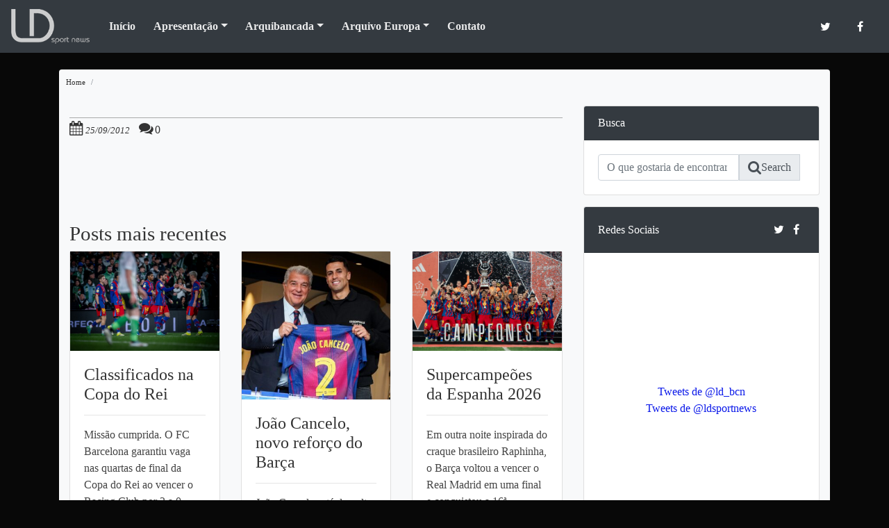

--- FILE ---
content_type: text/html; charset=UTF-8
request_url: https://ldsportnews.com/7357/
body_size: 12167
content:
	<!DOCTYPE html>
	<html class="no-js" lang="pt-BR">
		<head>
			<meta charset="utf-8"/>
			<!--[if IE]><meta http-equiv="X-UA-Compatible" content="IE=edge"/><![endif]-->
			<meta name="viewport" content="width=device-width, initial-scale=1, shrink-to-fit=no">
				<link rel="shortcut icon" href="https://ldsportnews.com/wp-content/themes/nldlive/assets/media/images/ico/favicon.ico" type="image/x-icon"/>
				<link rel="apple-touch-icon" href="https://ldsportnews.com/wp-content/themes/nldlive/assets/media/images/ico/favicon.png" type="image/png"/>
				<meta name="robots" content="index, follow, max-image-preview:large, max-snippet:-1, max-video-preview:-1" />
				<title>- LD SportNews</title>
				<meta property="og:locale" content="pt_BR" />
				<meta property="og:type" content="article" />
				<meta property="og:title" content="- LD SportNews" />
				<meta property="og:description" content="Lionel Messi deu uma bronca das boas no companheiro David Villa no último sábado, na vitória do Barça por 2 a 0 sobre o Granada, pela 5ª rodada da Liga Espanhola 2012/13. O que ninguém imaginava era que o fato ganharia proporções astronômicas. O próprio Messi deixou claro que não há nenhum problema entre ambos. &quot;Isso ocorre sempre nos treinos e ali não tem câmeras. Não há que buscar problemas onde não existe&quot;, declarou após o jogo. Veja imagens do incidente.Lionel Messi se enfadó con su compañero de equipo David Villa el pasado sábado, en la victoria del Barça (2-0) ante el Granada, en partido correspondiente a la 5ª jornada de la Liga Española 2012/13. Lo que nadie imaginaba era que la discusión ganaría proporciones astronómicas. El propio Messi trató de restar importancia al ocurrido. &quot;Son cosas que pasan con frecuencia en los entrenamientos. Sólo que allí no hay cámaras. No hay que buscar problemas donde no los hay&quot;, declaró tras el partido. Vea las imágenes de la discusión entre ambos cracks del Barça." />
				<meta property="og:url" content="http://ldsportnews.com/7357/" />
				<meta property="og:site_name" content="LD SportNews" />
				<meta property="article:publisher" content="https://www.facebook.com/Ldsportnews" />
				<meta property="article:published_time" content="2012-09-25T18:08:29+00:00" />
				<meta property="article:modified_time" content="2012-09-25T18:10:07+00:00" />
				<meta name="author" content="nova" />
				<meta name="twitter:card" content="summary_large_image" />
				<meta name="twitter:creator" content="@ldsportnews" />
				<meta name="twitter:site" content="@ldsportnews" />
				<meta name="twitter:label1" content="Escrito por" />
				<meta name="twitter:data1" content="nova" />
				<script type="application/ld+json" class="yoast-schema-graph">{"@context":"https://schema.org","@graph":[{"@type":"WebPage","@id":"http://ldsportnews.com/7357/","url":"http://ldsportnews.com/7357/","name":"- LD SportNews","isPartOf":{"@id":"http://ldsportnews.com/#website"},"datePublished":"2012-09-25T18:08:29+00:00","dateModified":"2012-09-25T18:10:07+00:00","author":{"@id":"http://ldsportnews.com/#/schema/person/f9c21564447b5ce0d95425db6368bd22"},"inLanguage":"pt-BR","potentialAction":[{"@type":"ReadAction","target":["http://ldsportnews.com/7357/"]}]},{"@type":"WebSite","@id":"http://ldsportnews.com/#website","url":"http://ldsportnews.com/","name":"LD SportNews","description":"","potentialAction":[{"@type":"SearchAction","target":{"@type":"EntryPoint","urlTemplate":"http://ldsportnews.com/?s={search_term_string}"},"query-input":"required name=search_term_string"}],"inLanguage":"pt-BR"},{"@type":"Person","@id":"http://ldsportnews.com/#/schema/person/f9c21564447b5ce0d95425db6368bd22","name":"nova","image":{"@type":"ImageObject","inLanguage":"pt-BR","@id":"http://ldsportnews.com/#/schema/person/image/","url":"https://secure.gravatar.com/avatar/9d14142b7117238d17114b24efeb554c?s=96&d=blank&r=g","contentUrl":"https://secure.gravatar.com/avatar/9d14142b7117238d17114b24efeb554c?s=96&d=blank&r=g","caption":"nova"},"url":"https://ldsportnews.com/author/nova/"}]}</script>
				<link rel="stylesheet" id="cssresponsive-css" href="https://ldsportnews.com/wp-content/themes/nldlive/assets/media/css/responsive.css?ver=1.1" type="text/css" media="all" />
				<link rel="stylesheet" id="wp-block-library-css" href="https://ldsportnews.com/wp-includes/css/dist/block-library/style.min.css?ver=6.4.7" type="text/css" media="all" />
				<style id="classic-theme-styles-inline-css" type="text/css">
					/*! This file is auto-generated */ .wp-block-button__link{color:#fff;background-color:#32373c;border-radius:9999px;box-shadow:none;text-decoration:none;padding:calc(.667em + 2px) calc(1.333em + 2px);font-size:1.125em}.wp-block-file__button{background:#32373c;color:#fff;text-decoration:none}
				</style>
				<style id="global-styles-inline-css" type="text/css">
					body{--wp--preset--color--black: #000000;--wp--preset--color--cyan-bluish-gray: #abb8c3;--wp--preset--color--white: #ffffff;--wp--preset--color--pale-pink: #f78da7;--wp--preset--color--vivid-red: #cf2e2e;--wp--preset--color--luminous-vivid-orange: #ff6900;--wp--preset--color--luminous-vivid-amber: #fcb900;--wp--preset--color--light-green-cyan: #7bdcb5;--wp--preset--color--vivid-green-cyan: #00d084;--wp--preset--color--pale-cyan-blue: #8ed1fc;--wp--preset--color--vivid-cyan-blue: #0693e3;--wp--preset--color--vivid-purple: #9b51e0;--wp--preset--gradient--vivid-cyan-blue-to-vivid-purple: linear-gradient(135deg,rgba(6,147,227,1) 0%,rgb(155,81,224) 100%);--wp--preset--gradient--light-green-cyan-to-vivid-green-cyan: linear-gradient(135deg,rgb(122,220,180) 0%,rgb(0,208,130) 100%);--wp--preset--gradient--luminous-vivid-amber-to-luminous-vivid-orange: linear-gradient(135deg,rgba(252,185,0,1) 0%,rgba(255,105,0,1) 100%);--wp--preset--gradient--luminous-vivid-orange-to-vivid-red: linear-gradient(135deg,rgba(255,105,0,1) 0%,rgb(207,46,46) 100%);--wp--preset--gradient--very-light-gray-to-cyan-bluish-gray: linear-gradient(135deg,rgb(238,238,238) 0%,rgb(169,184,195) 100%);--wp--preset--gradient--cool-to-warm-spectrum: linear-gradient(135deg,rgb(74,234,220) 0%,rgb(151,120,209) 20%,rgb(207,42,186) 40%,rgb(238,44,130) 60%,rgb(251,105,98) 80%,rgb(254,248,76) 100%);--wp--preset--gradient--blush-light-purple: linear-gradient(135deg,rgb(255,206,236) 0%,rgb(152,150,240) 100%);--wp--preset--gradient--blush-bordeaux: linear-gradient(135deg,rgb(254,205,165) 0%,rgb(254,45,45) 50%,rgb(107,0,62) 100%);--wp--preset--gradient--luminous-dusk: linear-gradient(135deg,rgb(255,203,112) 0%,rgb(199,81,192) 50%,rgb(65,88,208) 100%);--wp--preset--gradient--pale-ocean: linear-gradient(135deg,rgb(255,245,203) 0%,rgb(182,227,212) 50%,rgb(51,167,181) 100%);--wp--preset--gradient--electric-grass: linear-gradient(135deg,rgb(202,248,128) 0%,rgb(113,206,126) 100%);--wp--preset--gradient--midnight: linear-gradient(135deg,rgb(2,3,129) 0%,rgb(40,116,252) 100%);--wp--preset--font-size--small: 13px;--wp--preset--font-size--medium: 20px;--wp--preset--font-size--large: 36px;--wp--preset--font-size--x-large: 42px;--wp--preset--spacing--20: 0.44rem;--wp--preset--spacing--30: 0.67rem;--wp--preset--spacing--40: 1rem;--wp--preset--spacing--50: 1.5rem;--wp--preset--spacing--60: 2.25rem;--wp--preset--spacing--70: 3.38rem;--wp--preset--spacing--80: 5.06rem;--wp--preset--shadow--natural: 6px 6px 9px rgba(0, 0, 0, 0.2);--wp--preset--shadow--deep: 12px 12px 50px rgba(0, 0, 0, 0.4);--wp--preset--shadow--sharp: 6px 6px 0px rgba(0, 0, 0, 0.2);--wp--preset--shadow--outlined: 6px 6px 0px -3px rgba(255, 255, 255, 1), 6px 6px rgba(0, 0, 0, 1);--wp--preset--shadow--crisp: 6px 6px 0px rgba(0, 0, 0, 1);}:where(.is-layout-flex){gap: 0.5em;}:where(.is-layout-grid){gap: 0.5em;}body .is-layout-flow > .alignleft{float: left;margin-inline-start: 0;margin-inline-end: 2em;}body .is-layout-flow > .alignright{float: right;margin-inline-start: 2em;margin-inline-end: 0;}body .is-layout-flow > .aligncenter{margin-left: auto !important;margin-right: auto !important;}body .is-layout-constrained > .alignleft{float: left;margin-inline-start: 0;margin-inline-end: 2em;}body .is-layout-constrained > .alignright{float: right;margin-inline-start: 2em;margin-inline-end: 0;}body .is-layout-constrained > .aligncenter{margin-left: auto !important;margin-right: auto !important;}body .is-layout-constrained > :where(:not(.alignleft):not(.alignright):not(.alignfull)){max-width: var(--wp--style--global--content-size);margin-left: auto !important;margin-right: auto !important;}body .is-layout-constrained > .alignwide{max-width: var(--wp--style--global--wide-size);}body .is-layout-flex{display: flex;}body .is-layout-flex{flex-wrap: wrap;align-items: center;}body .is-layout-flex > *{margin: 0;}body .is-layout-grid{display: grid;}body .is-layout-grid > *{margin: 0;}:where(.wp-block-columns.is-layout-flex){gap: 2em;}:where(.wp-block-columns.is-layout-grid){gap: 2em;}:where(.wp-block-post-template.is-layout-flex){gap: 1.25em;}:where(.wp-block-post-template.is-layout-grid){gap: 1.25em;}.has-black-color{color: var(--wp--preset--color--black) !important;}.has-cyan-bluish-gray-color{color: var(--wp--preset--color--cyan-bluish-gray) !important;}.has-white-color{color: var(--wp--preset--color--white) !important;}.has-pale-pink-color{color: var(--wp--preset--color--pale-pink) !important;}.has-vivid-red-color{color: var(--wp--preset--color--vivid-red) !important;}.has-luminous-vivid-orange-color{color: var(--wp--preset--color--luminous-vivid-orange) !important;}.has-luminous-vivid-amber-color{color: var(--wp--preset--color--luminous-vivid-amber) !important;}.has-light-green-cyan-color{color: var(--wp--preset--color--light-green-cyan) !important;}.has-vivid-green-cyan-color{color: var(--wp--preset--color--vivid-green-cyan) !important;}.has-pale-cyan-blue-color{color: var(--wp--preset--color--pale-cyan-blue) !important;}.has-vivid-cyan-blue-color{color: var(--wp--preset--color--vivid-cyan-blue) !important;}.has-vivid-purple-color{color: var(--wp--preset--color--vivid-purple) !important;}.has-black-background-color{background-color: var(--wp--preset--color--black) !important;}.has-cyan-bluish-gray-background-color{background-color: var(--wp--preset--color--cyan-bluish-gray) !important;}.has-white-background-color{background-color: var(--wp--preset--color--white) !important;}.has-pale-pink-background-color{background-color: var(--wp--preset--color--pale-pink) !important;}.has-vivid-red-background-color{background-color: var(--wp--preset--color--vivid-red) !important;}.has-luminous-vivid-orange-background-color{background-color: var(--wp--preset--color--luminous-vivid-orange) !important;}.has-luminous-vivid-amber-background-color{background-color: var(--wp--preset--color--luminous-vivid-amber) !important;}.has-light-green-cyan-background-color{background-color: var(--wp--preset--color--light-green-cyan) !important;}.has-vivid-green-cyan-background-color{background-color: var(--wp--preset--color--vivid-green-cyan) !important;}.has-pale-cyan-blue-background-color{background-color: var(--wp--preset--color--pale-cyan-blue) !important;}.has-vivid-cyan-blue-background-color{background-color: var(--wp--preset--color--vivid-cyan-blue) !important;}.has-vivid-purple-background-color{background-color: var(--wp--preset--color--vivid-purple) !important;}.has-black-border-color{border-color: var(--wp--preset--color--black) !important;}.has-cyan-bluish-gray-border-color{border-color: var(--wp--preset--color--cyan-bluish-gray) !important;}.has-white-border-color{border-color: var(--wp--preset--color--white) !important;}.has-pale-pink-border-color{border-color: var(--wp--preset--color--pale-pink) !important;}.has-vivid-red-border-color{border-color: var(--wp--preset--color--vivid-red) !important;}.has-luminous-vivid-orange-border-color{border-color: var(--wp--preset--color--luminous-vivid-orange) !important;}.has-luminous-vivid-amber-border-color{border-color: var(--wp--preset--color--luminous-vivid-amber) !important;}.has-light-green-cyan-border-color{border-color: var(--wp--preset--color--light-green-cyan) !important;}.has-vivid-green-cyan-border-color{border-color: var(--wp--preset--color--vivid-green-cyan) !important;}.has-pale-cyan-blue-border-color{border-color: var(--wp--preset--color--pale-cyan-blue) !important;}.has-vivid-cyan-blue-border-color{border-color: var(--wp--preset--color--vivid-cyan-blue) !important;}.has-vivid-purple-border-color{border-color: var(--wp--preset--color--vivid-purple) !important;}.has-vivid-cyan-blue-to-vivid-purple-gradient-background{background: var(--wp--preset--gradient--vivid-cyan-blue-to-vivid-purple) !important;}.has-light-green-cyan-to-vivid-green-cyan-gradient-background{background: var(--wp--preset--gradient--light-green-cyan-to-vivid-green-cyan) !important;}.has-luminous-vivid-amber-to-luminous-vivid-orange-gradient-background{background: var(--wp--preset--gradient--luminous-vivid-amber-to-luminous-vivid-orange) !important;}.has-luminous-vivid-orange-to-vivid-red-gradient-background{background: var(--wp--preset--gradient--luminous-vivid-orange-to-vivid-red) !important;}.has-very-light-gray-to-cyan-bluish-gray-gradient-background{background: var(--wp--preset--gradient--very-light-gray-to-cyan-bluish-gray) !important;}.has-cool-to-warm-spectrum-gradient-background{background: var(--wp--preset--gradient--cool-to-warm-spectrum) !important;}.has-blush-light-purple-gradient-background{background: var(--wp--preset--gradient--blush-light-purple) !important;}.has-blush-bordeaux-gradient-background{background: var(--wp--preset--gradient--blush-bordeaux) !important;}.has-luminous-dusk-gradient-background{background: var(--wp--preset--gradient--luminous-dusk) !important;}.has-pale-ocean-gradient-background{background: var(--wp--preset--gradient--pale-ocean) !important;}.has-electric-grass-gradient-background{background: var(--wp--preset--gradient--electric-grass) !important;}.has-midnight-gradient-background{background: var(--wp--preset--gradient--midnight) !important;}.has-small-font-size{font-size: var(--wp--preset--font-size--small) !important;}.has-medium-font-size{font-size: var(--wp--preset--font-size--medium) !important;}.has-large-font-size{font-size: var(--wp--preset--font-size--large) !important;}.has-x-large-font-size{font-size: var(--wp--preset--font-size--x-large) !important;} .wp-block-navigation a:where(:not(.wp-element-button)){color: inherit;} :where(.wp-block-post-template.is-layout-flex){gap: 1.25em;}:where(.wp-block-post-template.is-layout-grid){gap: 1.25em;} :where(.wp-block-columns.is-layout-flex){gap: 2em;}:where(.wp-block-columns.is-layout-grid){gap: 2em;} .wp-block-pullquote{font-size: 1.5em;line-height: 1.6;}
				</style>
				<link rel="stylesheet" id="contact-form-7-css" href="https://ldsportnews.com/wp-content/plugins/contact-form-7/includes/css/styles.css?ver=5.9" type="text/css" media="all" />
				<link rel="stylesheet" id="cmplz-general-css" href="https://ldsportnews.com/wp-content/plugins/complianz-gdpr/assets/css/cookieblocker.min.css?ver=1763986526" type="text/css" media="all" />
				<link rel="stylesheet" id="bootstrap-css" href="https://ldsportnews.com/wp-content/themes/nldlive/assets/media/css/bootstrap.min.css?ver=6.4.7" type="text/css" media="all" />
				<link rel="stylesheet" id="wp-pagenavi-css" href="https://ldsportnews.com/wp-content/plugins/wp-pagenavi/pagenavi-css.css?ver=2.70" type="text/css" media="all" />
				<link rel="https://api.w.org/" href="https://ldsportnews.com/wp-json/" /><link rel="alternate" type="application/json" href="https://ldsportnews.com/wp-json/wp/v2/posts/7357" /><link rel="shortlink" href="https://ldsportnews.com/?p=7357" />
				<link rel="alternate" type="application/json+oembed" href="https://ldsportnews.com/wp-json/oembed/1.0/embed?url=https%3A%2F%2Fldsportnews.com%2F7357%2F" />
				<link rel="alternate" type="text/xml+oembed" href="https://ldsportnews.com/wp-json/oembed/1.0/embed?url=https%3A%2F%2Fldsportnews.com%2F7357%2F&#038;format=xml" />
				<style type="text/css">
					.qtranxs_flag_pt {background-image: url(https://ldsportnews.com/wp-content/plugins/qtranslate-x/flags/br.png); background-repeat: no-repeat;}
				</style>
				<link hreflang="pt" href="https://ldsportnews.com/pt/7357/" rel="alternate" />
				<link hreflang="x-default" href="https://ldsportnews.com/7357/" rel="alternate" />
				<style>.cmplz-hidden {
					display: none !important; }</style>
				<script async src="https://pagead2.googlesyndication.com/pagead/js/adsbygoogle.js?client=ca-pub-8538183795122193"
     crossorigin="anonymous"></script>
			</head>
			<body data-cmplz=1 id="nova-body" class="post-template-default single single-post postid-7357 single-format-standard">
				<header id="nova-menu" class="clearfix">
					<nav class="navbar navbar-dark fixed-top bg-dark navbar-expand-lg navbar-light bg-light ">
						<a class="navbar-brand" tabindex="2" accesskey="1" href="https://ldsportnews.com/" title="LD SportNews - "><img height="50" src="https://ldsportnews.com/wp-content/themes/nldlive/assets/media/images/theme/brand.png" alt="LD SportNews - " class="d-inline-block align-top" /></a>
						<button class="navbar-toggler" type="button" data-toggle="collapse" data-target="#navbarNavDropdown" aria-controls="navbarNavDropdown" aria-expanded="false" aria-label="Toggle navigation">
							<span class="navbar-toggler-icon"></span>
						</button>
						<div class="collapse navbar-collapse" id="navbarNavDropdown">
							<div class="menu-principal-container"><ul id="menu-principal" class="navbar-nav mr-auto flex-grow-2"><li itemscope="itemscope" itemtype="https://www.schema.org/SiteNavigationElement" id="menu-item-10730" class="menu-item menu-item-type-custom menu-item-object-custom menu-item-home menu-item-10730 nav-item"><a title="Início" href="https://ldsportnews.com/" class="nav-link">Início</a></li>
									<li itemscope="itemscope" itemtype="https://www.schema.org/SiteNavigationElement" id="menu-item-10731" class="menu-item menu-item-type-post_type menu-item-object-page menu-item-has-children dropdown menu-item-10731 nav-item"><a title="Apresentação" href="#" data-toggle="dropdown" aria-haspopup="true" aria-expanded="false" class="dropdown-toggle nav-link" id="menu-item-dropdown-10731">Apresentação</a>
										<ul class="dropdown-menu" aria-labelledby="menu-item-dropdown-10731" role="menu">
											<li itemscope="itemscope" itemtype="https://www.schema.org/SiteNavigationElement" id="menu-item-10732" class="menu-item menu-item-type-post_type menu-item-object-page menu-item-10732 nav-item"><a title="Apresentação" href="https://ldsportnews.com/overview/" class="dropdown-item">Apresentação</a></li>
											<li itemscope="itemscope" itemtype="https://www.schema.org/SiteNavigationElement" id="menu-item-10733" class="menu-item menu-item-type-post_type menu-item-object-page menu-item-10733 nav-item"><a title="LD Sport News" href="https://ldsportnews.com/overview/site-ld-sport-news/" class="dropdown-item">LD Sport News</a></li>
											<li itemscope="itemscope" itemtype="https://www.schema.org/SiteNavigationElement" id="menu-item-10734" class="menu-item menu-item-type-post_type menu-item-object-page menu-item-10734 nav-item"><a title="Autor – Lucas Duarte" href="https://ldsportnews.com/overview/autor-lucas-duarte/" class="dropdown-item">Autor – Lucas Duarte</a></li>
										</ul>
									</li>
									<li itemscope="itemscope" itemtype="https://www.schema.org/SiteNavigationElement" id="menu-item-10739" class="menu-item menu-item-type-taxonomy menu-item-object-category menu-item-has-children dropdown menu-item-10739 nav-item"><a title="Arquibancada" href="#" data-toggle="dropdown" aria-haspopup="true" aria-expanded="false" class="dropdown-toggle nav-link" id="menu-item-dropdown-10739">Arquibancada</a>
										<ul class="dropdown-menu" aria-labelledby="menu-item-dropdown-10739" role="menu">
											<li itemscope="itemscope" itemtype="https://www.schema.org/SiteNavigationElement" id="menu-item-10735" class="menu-item menu-item-type-taxonomy menu-item-object-category menu-item-10735 nav-item"><a title="Arquibancada" href="https://ldsportnews.com/category/news/" class="dropdown-item">Arquibancada</a></li>
											<li itemscope="itemscope" itemtype="https://www.schema.org/SiteNavigationElement" id="menu-item-10736" class="menu-item menu-item-type-taxonomy menu-item-object-category menu-item-10736 nav-item"><a title="Notícia" href="https://ldsportnews.com/category/news/noticia/" class="dropdown-item">Notícia</a></li>
											<li itemscope="itemscope" itemtype="https://www.schema.org/SiteNavigationElement" id="menu-item-10737" class="menu-item menu-item-type-taxonomy menu-item-object-category menu-item-10737 nav-item"><a title="Reportagem" href="https://ldsportnews.com/category/news/reportagem/" class="dropdown-item">Reportagem</a></li>
											<li itemscope="itemscope" itemtype="https://www.schema.org/SiteNavigationElement" id="menu-item-10738" class="menu-item menu-item-type-taxonomy menu-item-object-category menu-item-10738 nav-item"><a title="Opinião" href="https://ldsportnews.com/category/news/opiniao/" class="dropdown-item">Opinião</a></li>
										</ul>
									</li>
									<li itemscope="itemscope" itemtype="https://www.schema.org/SiteNavigationElement" id="menu-item-10740" class="menu-item menu-item-type-taxonomy menu-item-object-category menu-item-has-children dropdown menu-item-10740 nav-item"><a title="Arquivo Europa" href="#" data-toggle="dropdown" aria-haspopup="true" aria-expanded="false" class="dropdown-toggle nav-link" id="menu-item-dropdown-10740">Arquivo Europa</a>
										<ul class="dropdown-menu" aria-labelledby="menu-item-dropdown-10740" role="menu">
											<li itemscope="itemscope" itemtype="https://www.schema.org/SiteNavigationElement" id="menu-item-10743" class="menu-item menu-item-type-taxonomy menu-item-object-category menu-item-10743 nav-item"><a title="Arquivo Europa" href="https://ldsportnews.com/category/europa/" class="dropdown-item">Arquivo Europa</a></li>
											<li itemscope="itemscope" itemtype="https://www.schema.org/SiteNavigationElement" id="menu-item-10741" class="menu-item menu-item-type-taxonomy menu-item-object-category menu-item-10741 nav-item"><a title="Curiosidades" href="https://ldsportnews.com/category/europa/curiosidades/" class="dropdown-item">Curiosidades</a></li>
											<li itemscope="itemscope" itemtype="https://www.schema.org/SiteNavigationElement" id="menu-item-10742" class="menu-item menu-item-type-taxonomy menu-item-object-category menu-item-10742 nav-item"><a title="Entrevistas" href="https://ldsportnews.com/category/europa/interviews/" class="dropdown-item">Entrevistas</a></li>
										</ul>
									</li>
									<li itemscope="itemscope" itemtype="https://www.schema.org/SiteNavigationElement" id="menu-item-10744" class="menu-item menu-item-type-post_type menu-item-object-page menu-item-10744 nav-item"><a title="Contato" href="https://ldsportnews.com/contato/" class="nav-link">Contato</a></li>
								</ul></div>
							<ul class="navbar-nav ml-auto nav-flex-icons"><li class="nav-link waves-effect waves-light nav-item"><a href="https://twitter.com/ldsportnews" class="itl-tooltip twitter" title="Follow us on twitter" target="_blank"><i class="fa fa-twitter"></i></a></li><li class="nav-link waves-effect waves-light nav-item"><a href="https://www.facebook.com/Ldsportnews/" class="itl-tooltip facebook" title="Follow us on facebook" target="_blank"><i class="fa fa-facebook"></i></a></li></ul>
						</nav>
					</header>
					<div class="clearfix"></div>
					<div class="page-wrap">
						<div id="primary" class="content-area">
							<main id="main" class="site-main container">
								<div class="container bg-light rounded">
									<nav aria-label="breadcrumb">
										<ol class="breadcrumb row">
											<li class="breadcrumb-item"><a href="https://ldsportnews.com/" title="Home">Home</a></li>
											<li class="breadcrumb-item active" aria-current="page"></li>
										</ol>
									</nav>
									<div class="row">
										<div class=" col-sm-12 col-lg-8">
											<header class="page-header">
												<h1 class="page-title"></h1>
											</header>
											<div class="" style="position:absolute;right:0px;top:0px;">
											</div>
											<article id="post-7357" class="post-single-item post-7357 post type-post status-publish format-standard hentry category-video-da-semana">
												<div class="post-header">
													<span class="entry-date"><i class="fa fa-calendar"></i> <a href="https://ldsportnews.com/7357/" rel="bookmark"><time class="entry-date" datetime="2012-09-25T15:08:29+00:00">25/09/2012</time> </a></span>
													<span class="entry-comments"><i class="fa fa-comments"></i>0</span></div>
												<div class="row bg-video">
												</div>
												<div class="post-content">
												</div>
												<div class="clearfix"><br><br></div>
														<div class="post-social">
														</div>
													</article>
													<div class="card mb-3 text-left redes-sociais-responsive" style="display: none;">
														<div class="card-header bg-dark text-white text-left navbar">Redes Sociais</div>
														<div class="card-body">
															<a class="twitter-follow-button" href="https://twitter.com/ld_bcn" data-size="large" data-show-count="false">Follow @ld_bcn</a>
															<hr>
																<div class="cmplz-placeholder-parent"><iframe data-placeholder-image="https://ldsportnews.com/wp-content/plugins/complianz-gdpr/assets/images/placeholders/facebook-minimal.jpg" data-category="marketing" data-service="facebook" class="cmplz-placeholder-element cmplz-iframe cmplz-iframe-styles cmplz-no-video " data-cmplz-target="src" data-src-cmplz="https://www.facebook.com/plugins/page.php?href=https%3A%2F%2Fwww.facebook.com%2Fldsportnews%2F&tabs&width=340&height=154&small_header=true&adapt_container_width=true&hide_cover=false&show_facepile=true&appId=556500747713805" src="about:blank" width="100%" height="70" style="border:none;overflow:hidden" scrolling="no" frameborder="0" allowTransparency="true" allow="encrypted-media"></iframe></div>
															</div>
														</div>
														<h2>Posts mais recentes</h2>
														<ul class="row posts-mais-recentes">
															<div class="col-12 col-md-4 d-flex align-items-stretch recentpost">
																<div class="col-mb-4 d-flex align-items-stretch">
																	<div class="card card-home-news">
																		<div class="view overlay zoom">
																			<img width="340" height="227" src="https://ldsportnews.com/wp-content/uploads/2026/01/GOL-EQuipe-1-1.jpeg" class="attachment-destaque-cat size-destaque-cat wp-post-image" alt="Os craques do Barça comemoram o gol de Ferran Torres na vitória do Barça por 2 a 0 sobre o Racing, no Estádio El Sardinero, pela Copa do Rei. / @FCBarcelona_br" decoding="async" />					            								<a href="https://ldsportnews.com/racing-0-2-barca-nas-quartas-de-final-da-copa-do-rei/">
																				<div class="mask rgba-white-slight"></div>
																			</a>
																		</div>
																		<div class="card-body">
																			<a href="https://ldsportnews.com/racing-0-2-barca-nas-quartas-de-final-da-copa-do-rei/"><h3 class="card-title text-left">Classificados na Copa do Rei</h3></a>
																			<hr>
																				<p class="text-left">Missão cumprida. O FC Barcelona garantiu vaga nas quartas de final da Copa do Rei ao vencer o Racing Club por 2 a 0, nesta quinta-feira, no[...]</p>
																				<a class="btn btn-secondary align-bottom justify-content-end card-link " href="https://ldsportnews.com/racing-0-2-barca-nas-quartas-de-final-da-copa-do-rei/">Leia mais <i class="fa fa-angle-right"></i></a>
																			</div>
																		</div>
																		<div class="clearfix"><br></div>
																		</div>
																	</div>
																	<div class="col-12 col-md-4 d-flex align-items-stretch recentpost">
																		<div class="col-mb-4 d-flex align-items-stretch">
																			<div class="card card-home-news">
																				<div class="view overlay zoom">
																					<img width="340" height="338" src="https://ldsportnews.com/wp-content/uploads/2026/01/Cancelo-N2-340x338.jpeg" class="attachment-destaque-cat size-destaque-cat wp-post-image" alt="O presidente Joan Laporta apresentando lateral João Cancelo como o novo camisa 2 do Barça até o final da temporada. / @FCBarcelona_br" decoding="async" loading="lazy" srcset="https://ldsportnews.com/wp-content/uploads/2026/01/Cancelo-N2-340x338.jpeg 340w, https://ldsportnews.com/wp-content/uploads/2026/01/Cancelo-N2-150x150.jpeg 150w, https://ldsportnews.com/wp-content/uploads/2026/01/Cancelo-N2-50x50.jpeg 50w" sizes="(max-width: 340px) 100vw, 340px" />					            								<a href="https://ldsportnews.com/joao-cancelo-novo-reforco-do-barcelona/">
																						<div class="mask rgba-white-slight"></div>
																					</a>
																				</div>
																				<div class="card-body">
																					<a href="https://ldsportnews.com/joao-cancelo-novo-reforco-do-barcelona/"><h3 class="card-title text-left">João Cancelo, novo reforço do Barça</h3></a>
																					<hr>
																						<p class="text-left">João Cancelo está de volta ao FC Barcelona. Após vestir a camisa do clube catalão na temporada 2023/24, o lateral português foi anuncia[...]</p>
																						<a class="btn btn-secondary align-bottom justify-content-end card-link " href="https://ldsportnews.com/joao-cancelo-novo-reforco-do-barcelona/">Leia mais <i class="fa fa-angle-right"></i></a>
																					</div>
																				</div>
																				<div class="clearfix"><br></div>
																				</div>
																			</div>
																			<div class="col-12 col-md-4 d-flex align-items-stretch recentpost">
																				<div class="col-mb-4 d-flex align-items-stretch">
																					<div class="card card-home-news">
																						<div class="view overlay zoom">
																							<img width="340" height="227" src="https://ldsportnews.com/wp-content/uploads/2026/01/TÍTULO-FOTO-LD.jpeg" class="attachment-destaque-cat size-destaque-cat wp-post-image" alt="Os craques do Barça comemoram o título da Supercopa da Espanha 2026. / @FCBarcelona_br" decoding="async" loading="lazy" />					            								<a href="https://ldsportnews.com/barca-3-2-real-madrid-supercampeao-da-espanha-2026/">
																								<div class="mask rgba-white-slight"></div>
																							</a>
																						</div>
																						<div class="card-body">
																							<a href="https://ldsportnews.com/barca-3-2-real-madrid-supercampeao-da-espanha-2026/"><h3 class="card-title text-left">Supercampeões da Espanha 2026</h3></a>
																							<hr>
																								<p class="text-left">Em outra noite inspirada do craque brasileiro Raphinha, o Barça voltou a vencer o Real Madrid em uma final e conquistou a 16ª Supercopa da[...]</p>
																								<a class="btn btn-secondary align-bottom justify-content-end card-link " href="https://ldsportnews.com/barca-3-2-real-madrid-supercampeao-da-espanha-2026/">Leia mais <i class="fa fa-angle-right"></i></a>
																							</div>
																						</div>
																						<div class="clearfix"><br></div>
																						</div>
																					</div>
																				</ul>
																				<div class="clearfix"><br><br></div>
																						<div class="clearfix"><br><br></div>
																								<ins class="adsbygoogle" style="display:block" data-ad-client="ca-pub-8538183795122193" data-ad-slot="2083994598" data-ad-format="auto" data-full-width-responsive="true"></ins>
																								<script>(adsbygoogle = window.adsbygoogle || []).push({google_ad_client: "ca-pub-8538183795122193", enable_page_level_ads: false});</script>
																							</div>
																							<div class=" col-sm-12 col-lg-4">
																								<div class="sidebar">
																									<div class="box">
																										<div class="card mb-3">
																											<div class="card-header bg-dark text-white">Busca</div>
																											<div class="card-body">
																												<form class="form-inline mr-sm-2" role="form" role="form" method="get" id="searchform" action="https://ldsportnews.com/">
																													<div class="input-group">
																														<input autocomplete="off" type="search" name="s" id="s" type="text" title="O que gostaria de encontrar..." onclick="this.value='';" class="form-control" placeholder="O que gostaria de encontrar..." aria-label="Search" >
																															<div class="input-group-prepend">
																																<button type="submit" class="input-group-text" name="submit" id="searchsubmit" class="btn btn-secundary my-2 my-sm-0" type="submit"><i class="fa fa-search"></i> Search</button>
																															</div>
																														</div>
																													</form>
																												</div>
																											</div>
																											<div class="card mb-3 text-center">
																												<div class="card-header bg-dark text-white text-left navbar">Redes Sociais <ul class="navbar-nav ml-auto nav-flex-icons"><li class="nav-link waves-effect waves-light nav-item"><a href="https://twitter.com/ldsportnews" class="itl-tooltip twitter" title="Follow us on twitter" target="_blank"><i class="fa fa-twitter"></i></a></li><li class="nav-link waves-effect waves-light nav-item"><a href="https://www.facebook.com/Ldsportnews/" class="itl-tooltip facebook" title="Follow us on facebook" target="_blank"><i class="fa fa-facebook"></i></a></li></ul></div>
																												<div class="card-body">
																													<div class="embed-responsive embed-responsive-16by9">
																														<div class="embed-responsive-item">
																															<div class="fb-like-box" data-href="https://www.facebook.com/Ldsportnews" data-adapt-container-width="true" data-height="" data-colorscheme="light" data-show-faces="true" data-header="true" data-stream="false" data-show-border="true"></div>
																														</div>
																													</div>
																												</hr>
																												<div class="embed-responsive embed-responsive-16by9">
																													<div class="embed-responsive-item">
																														<a class="twitter-timeline" data-dnt="true" href="https://twitter.com/ld_bcn" data-widget-id="390199922609254400">Tweets de @ld_bcn</a>
																														<a class="twitter-timeline" data-dnt="true" href="https://twitter.com/ldsportnews" data-widget-id="390199922609254400">Tweets de @ldsportnews</a>
																														<script async="async" src="https://www.googletagservices.com/tag/js/gpt.js"></script>
																													</div>
																												</div>
																											</div>
																										</div>
																									</div>
																									<div class="box">
																										<div class="card mb-3">
																											<div class="card-body ">
																												<ins class="adsbygoogle" style="display:block" data-ad-client="ca-pub-8538183795122193" data-ad-slot="6871140388" data-ad-format="auto" data-full-width-responsive="true"></ins>
																												<ins class="adsbygoogle" style="display:block" data-ad-client="ca-pub-8538183795122193" data-ad-slot="6871140388" data-ad-format="auto" data-full-width-responsive="true"></ins>
																												<script>(adsbygoogle = window.adsbygoogle || []).push({google_ad_client: "ca-pub-8538183795122193", enable_page_level_ads: true});</script>
																											</div>
																										</div>
																									</div>
																									<div class="card mb-3">
																										<div class="card-header bg-dark text-white">Tags</div>
																										<div class="card-body">
																											<div class="tagcloud">
																												<a href="https://ldsportnews.com/tag/atletico-de-madrid/" class="tag-cloud-link tag-link-192 tag-link-position-1" style="font-size: 12pt;">Atlético de Madrid</a>
																												<a href="https://ldsportnews.com/tag/barcelona/" class="tag-cloud-link tag-link-25 tag-link-position-2" style="font-size: 12pt;">barcelona</a>
																												<a href="https://ldsportnews.com/tag/barca/" class="tag-cloud-link tag-link-763 tag-link-position-3" style="font-size: 12pt;">Barça</a>
																												<a href="https://ldsportnews.com/tag/bayern-de-munique/" class="tag-cloud-link tag-link-81 tag-link-position-4" style="font-size: 12pt;">bayern de munique</a>
																												<a href="https://ldsportnews.com/tag/brasil/" class="tag-cloud-link tag-link-153 tag-link-position-5" style="font-size: 12pt;">Brasil</a>
																												<a href="https://ldsportnews.com/tag/bundesliga/" class="tag-cloud-link tag-link-110 tag-link-position-6" style="font-size: 12pt;">Bundesliga</a>
																												<a href="https://ldsportnews.com/tag/calcio/" class="tag-cloud-link tag-link-127 tag-link-position-7" style="font-size: 12pt;">calcio</a>
																												<a href="https://ldsportnews.com/tag/campeonato-espanhol/" class="tag-cloud-link tag-link-536 tag-link-position-8" style="font-size: 12pt;">Campeonato Espanhol</a>
																												<a href="https://ldsportnews.com/tag/camp-nou/" class="tag-cloud-link tag-link-85 tag-link-position-9" style="font-size: 12pt;">camp nou</a>
																												<a href="https://ldsportnews.com/tag/champions-league/" class="tag-cloud-link tag-link-29 tag-link-position-10" style="font-size: 12pt;">champions league</a>
																												<a href="https://ldsportnews.com/tag/chelsea/" class="tag-cloud-link tag-link-82 tag-link-position-11" style="font-size: 12pt;">chelsea</a>
																												<a href="https://ldsportnews.com/tag/copa-do-rei/" class="tag-cloud-link tag-link-67 tag-link-position-12" style="font-size: 12pt;">copa do rei</a>
																												<a href="https://ldsportnews.com/tag/cristiano-ronaldo/" class="tag-cloud-link tag-link-99 tag-link-position-13" style="font-size: 12pt;">cristiano ronaldo</a>
																												<a href="https://ldsportnews.com/tag/espanha/" class="tag-cloud-link tag-link-28 tag-link-position-14" style="font-size: 12pt;">espanha</a>
																												<a href="https://ldsportnews.com/tag/fc-barcelona/" class="tag-cloud-link tag-link-64 tag-link-position-15" style="font-size: 12pt;">fc barcelona</a>
																												<a href="https://ldsportnews.com/tag/futebol/" class="tag-cloud-link tag-link-60 tag-link-position-16" style="font-size: 12pt;">futebol</a>
																												<a href="https://ldsportnews.com/tag/futebol-espanhol/" class="tag-cloud-link tag-link-172 tag-link-position-17" style="font-size: 12pt;">Futebol Espanhol</a>
																												<a href="https://ldsportnews.com/tag/futebol-europeu/" class="tag-cloud-link tag-link-152 tag-link-position-18" style="font-size: 12pt;">futebol europeu</a>
																												<a href="https://ldsportnews.com/tag/futbol-espanol/" class="tag-cloud-link tag-link-215 tag-link-position-19" style="font-size: 12pt;">Fútbol Español</a>
																												<a href="https://ldsportnews.com/tag/gols/" class="tag-cloud-link tag-link-57 tag-link-position-20" style="font-size: 12pt;">gols</a>
																												<a href="https://ldsportnews.com/tag/hansi-flick/" class="tag-cloud-link tag-link-1486 tag-link-position-21" style="font-size: 12pt;">Hansi Flick</a>
																												<a href="https://ldsportnews.com/tag/juventus/" class="tag-cloud-link tag-link-354 tag-link-position-22" style="font-size: 12pt;">Juventus</a>
																												<a href="https://ldsportnews.com/tag/laliga/" class="tag-cloud-link tag-link-1186 tag-link-position-23" style="font-size: 12pt;">LaLiga</a>
																												<a href="https://ldsportnews.com/tag/lamine-yamal/" class="tag-cloud-link tag-link-1456 tag-link-position-24" style="font-size: 12pt;">Lamine Yamal</a>
																												<a href="https://ldsportnews.com/tag/leo-messi/" class="tag-cloud-link tag-link-765 tag-link-position-25" style="font-size: 12pt;">Leo Messi</a>
																												<a href="https://ldsportnews.com/tag/lewandowski/" class="tag-cloud-link tag-link-775 tag-link-position-26" style="font-size: 12pt;">Lewandowski</a>
																												<a href="https://ldsportnews.com/tag/liga-dos-campeoes/" class="tag-cloud-link tag-link-673 tag-link-position-27" style="font-size: 12pt;">Liga dos Campeões</a>
																												<a href="https://ldsportnews.com/tag/liga-espanhola/" class="tag-cloud-link tag-link-66 tag-link-position-28" style="font-size: 12pt;">liga espanhola</a>
																												<a href="https://ldsportnews.com/tag/liga-espanola/" class="tag-cloud-link tag-link-169 tag-link-position-29" style="font-size: 12pt;">Liga Española</a>
																												<a href="https://ldsportnews.com/tag/lionel-messi/" class="tag-cloud-link tag-link-764 tag-link-position-30" style="font-size: 12pt;">Lionel Messi</a>
																												<a href="https://ldsportnews.com/tag/liverpool/" class="tag-cloud-link tag-link-305 tag-link-position-31" style="font-size: 12pt;">Liverpool</a>
																												<a href="https://ldsportnews.com/tag/luis-suarez/" class="tag-cloud-link tag-link-166 tag-link-position-32" style="font-size: 12pt;">Luís Suárez</a>
																												<a href="https://ldsportnews.com/tag/manchester-city/" class="tag-cloud-link tag-link-199 tag-link-position-33" style="font-size: 12pt;">Manchester City</a>
																												<a href="https://ldsportnews.com/tag/manchester-united/" class="tag-cloud-link tag-link-55 tag-link-position-34" style="font-size: 12pt;">manchester united</a>
																												<a href="https://ldsportnews.com/tag/messi/" class="tag-cloud-link tag-link-24 tag-link-position-35" style="font-size: 12pt;">messi</a>
																												<a href="https://ldsportnews.com/tag/neymar/" class="tag-cloud-link tag-link-209 tag-link-position-36" style="font-size: 12pt;">Neymar</a>
																												<a href="https://ldsportnews.com/tag/pep-guardiola/" class="tag-cloud-link tag-link-137 tag-link-position-37" style="font-size: 12pt;">Pep Guardiola</a>
																												<a href="https://ldsportnews.com/tag/premier-league/" class="tag-cloud-link tag-link-59 tag-link-position-38" style="font-size: 12pt;">premier league</a>
																												<a href="https://ldsportnews.com/tag/psg/" class="tag-cloud-link tag-link-533 tag-link-position-39" style="font-size: 12pt;">PSG</a>
																												<a href="https://ldsportnews.com/tag/raphinha/" class="tag-cloud-link tag-link-1371 tag-link-position-40" style="font-size: 12pt;">Raphinha</a>
																												<a href="https://ldsportnews.com/tag/real-madrid/" class="tag-cloud-link tag-link-62 tag-link-position-41" style="font-size: 12pt;">real madrid</a>
																												<a href="https://ldsportnews.com/tag/selecao-brasileira/" class="tag-cloud-link tag-link-114 tag-link-position-42" style="font-size: 12pt;">Seleção Brasileira</a>
																												<a href="https://ldsportnews.com/tag/sevilla/" class="tag-cloud-link tag-link-44 tag-link-position-43" style="font-size: 12pt;">sevilla</a>
																												<a href="https://ldsportnews.com/tag/uefa/" class="tag-cloud-link tag-link-393 tag-link-position-44" style="font-size: 12pt;">UEFA</a>
																												<a href="https://ldsportnews.com/tag/valencia/" class="tag-cloud-link tag-link-228 tag-link-position-45" style="font-size: 12pt;">Valencia</a></div>
																										</div>
																									</div>
																									<div class="box">
																										<div class="card mb-3">
																											<div class="card-body">
																												<ins class="adsbygoogle" style="display:block" data-ad-client="ca-pub-8538183795122193" data-ad-slot="6699201259" data-ad-format="auto" data-full-width-responsive="true"></ins>
																												<script>(adsbygoogle = window.adsbygoogle || []).push({google_ad_client: "ca-pub-8538183795122193", enable_page_level_ads: true});</script>
																												<ins class="adsbygoogle" style="display:block" data-ad-client="ca-pub-8538183795122193" data-ad-slot="6871140388" data-ad-format="auto" data-full-width-responsive="true"></ins>
																												<script>(adsbygoogle = window.adsbygoogle || []).push({google_ad_client: "ca-pub-8538183795122193", enable_page_level_ads: true});</script>
																											</div>
																										</div>
																									</div>
																								</div>
																								<div class="box">
																									<aside id="text-2" class="widget text-2"><div class="textwidget"></div>
																									</aside>
																								</div>
																								<div class="box">
																								</div>
																							</div>
																						</div>
																					</div>
																				</div>
																			</main>
																		</div>
																	</div>
																	<div class="clearfix"></div>
																	<footer id="footer">
																		<div class="footer_overlay">
																			<div class="footer-top ">
																				<div class="container">
																					<div class="row">
																						<div class="col-sm-4 ">
																							<div class="single-widget">
																							</div>
																						</div>
																						<div class="col-sm-4 ">
																							<div class="single-widget">
																							</div>
																						</div>
																						<div class=" col-sm-4 ">
																							<div class="single-widget">
																							</div>
																						</div>
																					</div>
																				</div>
																			</div>
																			<div class="footer-widget">
																				<div class="container">
																					<div class="row">
																						<div class="col-sm-2">
																							<div class="single-widget">
																							</div>
																						</div>
																						<div class="col-sm-2">
																							<div class="single-widget">
																							</div>
																						</div>
																						<div class="col-sm-2">
																							<div class="single-widget">
																							</div>
																						</div>
																						<div class="col-sm-2">
																							<div class="single-widget">
																							</div>
																						</div>
																						<div class="col-sm-2">
																							<div class="single-widget">
																							</div>
																						</div>
																						<div class="col-sm-2">
																							<div class="single-widget">
																							</div>
																						</div>
																					</div>
																				</div>
																			</div>
																			<div class="footer-bottom">
																				<div class="container">
																					<div class="row">
																						<p class="small pull-left">Memory Usage: 62.46 megabytes/Memory Peak:64.5 megabytes<br/>Copyright © 2015 LD SportNews. All rights reserved.</p>
																						<p class="small pull-right">Version <span>2.0.1</span></p>
																					</div>
																				</div>
																			</div>
																		</div>
																	</footer>
																	<a class="scroll-top page-scroll" href="#nova-body"><i class="glyphicon glyphicon-chevron-up"></i></a>
																	<div id="cmplz-cookiebanner-container"><div class="cmplz-cookiebanner cmplz-hidden banner-1 bottom-right-minimal optin cmplz-bottom-right cmplz-categories-type-view-preferences" aria-modal="true" data-nosnippet="true" role="dialog" aria-live="polite" aria-labelledby="cmplz-header-1-optin" aria-describedby="cmplz-message-1-optin">
																			<div class="cmplz-header">
																				<div class="cmplz-logo"></div>
																				<div class="cmplz-title" id="cmplz-header-1-optin">Gerenciar Consentimento de Cookies</div>
																				<div class="cmplz-close" tabindex="0" role="button" aria-label="Fechar janela">
																					<svg aria-hidden="true" focusable="false" data-prefix="fas" data-icon="times" class="svg-inline--fa fa-times fa-w-11" role="img" xmlns="http://www.w3.org/2000/svg" viewBox="0 0 352 512"><path fill="currentColor" d="M242.72 256l100.07-100.07c12.28-12.28 12.28-32.19 0-44.48l-22.24-22.24c-12.28-12.28-32.19-12.28-44.48 0L176 189.28 75.93 89.21c-12.28-12.28-32.19-12.28-44.48 0L9.21 111.45c-12.28 12.28-12.28 32.19 0 44.48L109.28 256 9.21 356.07c-12.28 12.28-12.28 32.19 0 44.48l22.24 22.24c12.28 12.28 32.2 12.28 44.48 0L176 322.72l100.07 100.07c12.28 12.28 32.2 12.28 44.48 0l22.24-22.24c12.28-12.28 12.28-32.19 0-44.48L242.72 256z"></path></svg>
																				</div>
																			</div>
																			<div class="cmplz-divider cmplz-divider-header"></div>
																			<div class="cmplz-body">
																				<div class="cmplz-message" id="cmplz-message-1-optin">Usamos cookies para otimizar nosso site e nosso serviço.</div>
																				<div class="cmplz-categories">
																					<details class="cmplz-category cmplz-functional" >
																						<summary>
																							<span class="cmplz-category-header">
																								<span class="cmplz-category-title">Funcional</span>
																								<span class="cmplz-always-active">
																									<span class="cmplz-banner-checkbox">
																										<input type="checkbox" id="cmplz-functional-optin" data-category="cmplz_functional" class="cmplz-consent-checkbox cmplz-functional" size="40" value="1"/>
																										<label class="cmplz-label" for="cmplz-functional-optin"><span class="screen-reader-text">Funcional</span></label>
																									</span>
																									Sempre ativo							</span>
																								<span class="cmplz-icon cmplz-open">
																									<svg xmlns="http://www.w3.org/2000/svg" viewBox="0 0 448 512" height="18" ><path d="M224 416c-8.188 0-16.38-3.125-22.62-9.375l-192-192c-12.5-12.5-12.5-32.75 0-45.25s32.75-12.5 45.25 0L224 338.8l169.4-169.4c12.5-12.5 32.75-12.5 45.25 0s12.5 32.75 0 45.25l-192 192C240.4 412.9 232.2 416 224 416z"/></svg>
																								</span>
																							</span>
																						</summary>
																						<div class="cmplz-description">
																							<span class="cmplz-description-functional">The technical storage or access is strictly necessary for the legitimate purpose of enabling the use of a specific service explicitly requested by the subscriber or user, or for the sole purpose of carrying out the transmission of a communication over an electronic communications network.</span>
																						</div>
																					</details>
																					<details class="cmplz-category cmplz-preferences" >
																						<summary>
																							<span class="cmplz-category-header">
																								<span class="cmplz-category-title">Preferências</span>
																								<span class="cmplz-banner-checkbox">
																									<input type="checkbox" id="cmplz-preferences-optin" data-category="cmplz_preferences" class="cmplz-consent-checkbox cmplz-preferences" size="40" value="1"/>
																									<label class="cmplz-label" for="cmplz-preferences-optin"><span class="screen-reader-text">Preferências</span></label>
																								</span>
																								<span class="cmplz-icon cmplz-open">
																									<svg xmlns="http://www.w3.org/2000/svg" viewBox="0 0 448 512" height="18" ><path d="M224 416c-8.188 0-16.38-3.125-22.62-9.375l-192-192c-12.5-12.5-12.5-32.75 0-45.25s32.75-12.5 45.25 0L224 338.8l169.4-169.4c12.5-12.5 32.75-12.5 45.25 0s12.5 32.75 0 45.25l-192 192C240.4 412.9 232.2 416 224 416z"/></svg>
																								</span>
																							</span>
																						</summary>
																						<div class="cmplz-description">
																							<span class="cmplz-description-preferences">The technical storage or access is necessary for the legitimate purpose of storing preferences that are not requested by the subscriber or user.</span>
																						</div>
																					</details>
																					<details class="cmplz-category cmplz-statistics" >
																						<summary>
																							<span class="cmplz-category-header">
																								<span class="cmplz-category-title">Estatísticas</span>
																								<span class="cmplz-banner-checkbox">
																									<input type="checkbox" id="cmplz-statistics-optin" data-category="cmplz_statistics" class="cmplz-consent-checkbox cmplz-statistics" size="40" value="1"/>
																									<label class="cmplz-label" for="cmplz-statistics-optin"><span class="screen-reader-text">Estatísticas</span></label>
																								</span>
																								<span class="cmplz-icon cmplz-open">
																									<svg xmlns="http://www.w3.org/2000/svg" viewBox="0 0 448 512" height="18" ><path d="M224 416c-8.188 0-16.38-3.125-22.62-9.375l-192-192c-12.5-12.5-12.5-32.75 0-45.25s32.75-12.5 45.25 0L224 338.8l169.4-169.4c12.5-12.5 32.75-12.5 45.25 0s12.5 32.75 0 45.25l-192 192C240.4 412.9 232.2 416 224 416z"/></svg>
																								</span>
																							</span>
																						</summary>
																						<div class="cmplz-description">
																							<span class="cmplz-description-statistics">The technical storage or access that is used exclusively for statistical purposes.</span>
																							<span class="cmplz-description-statistics-anonymous">The technical storage or access that is used exclusively for anonymous statistical purposes. Without a subpoena, voluntary compliance on the part of your Internet Service Provider, or additional records from a third party, information stored or retrieved for this purpose alone cannot usually be used to identify you.</span>
																						</div>
																					</details>
																					<details class="cmplz-category cmplz-marketing" >
																						<summary>
																							<span class="cmplz-category-header">
																								<span class="cmplz-category-title">Marketing</span>
																								<span class="cmplz-banner-checkbox">
																									<input type="checkbox" id="cmplz-marketing-optin" data-category="cmplz_marketing" class="cmplz-consent-checkbox cmplz-marketing" size="40" value="1"/>
																									<label class="cmplz-label" for="cmplz-marketing-optin"><span class="screen-reader-text">Marketing</span></label>
																								</span>
																								<span class="cmplz-icon cmplz-open">
																									<svg xmlns="http://www.w3.org/2000/svg" viewBox="0 0 448 512" height="18" ><path d="M224 416c-8.188 0-16.38-3.125-22.62-9.375l-192-192c-12.5-12.5-12.5-32.75 0-45.25s32.75-12.5 45.25 0L224 338.8l169.4-169.4c12.5-12.5 32.75-12.5 45.25 0s12.5 32.75 0 45.25l-192 192C240.4 412.9 232.2 416 224 416z"/></svg>
																								</span>
																							</span>
																						</summary>
																						<div class="cmplz-description">
																							<span class="cmplz-description-marketing">The technical storage or access is required to create user profiles to send advertising, or to track the user on a website or across several websites for similar marketing purposes.</span>
																						</div>
																					</details>
																				</div>
																			</div>
																			<div class="cmplz-links cmplz-information">
																				<ul>
																					<li><a class="cmplz-link cmplz-manage-options cookie-statement" href="#" data-relative_url="#cmplz-manage-consent-container">Gerenciar opções</a></li>
																					<li><a class="cmplz-link cmplz-manage-third-parties cookie-statement" href="#" data-relative_url="#cmplz-cookies-overview">Gerenciar serviços</a></li>
																					<li><a class="cmplz-link cmplz-manage-vendors tcf cookie-statement" href="#" data-relative_url="#cmplz-tcf-wrapper">Manage {vendor_count} vendors</a></li>
																					<li><a class="cmplz-link cmplz-external cmplz-read-more-purposes tcf" target="_blank" rel="noopener noreferrer nofollow" href="https://cookiedatabase.org/tcf/purposes/" aria-label="Read more about TCF purposes on Cookie Database">Leia mais sobre esses propósitos</a></li>
																				</ul>
																			</div>
																			<div class="cmplz-divider cmplz-footer"></div>
																			<div class="cmplz-buttons">
																				<button class="cmplz-btn cmplz-accept">Aceitar</button>
																				<button class="cmplz-btn cmplz-deny">Negar</button>
																				<button class="cmplz-btn cmplz-view-preferences">Preferências</button>
																				<button class="cmplz-btn cmplz-save-preferences">Salvar preferências</button>
																				<a class="cmplz-btn cmplz-manage-options tcf cookie-statement" href="#" data-relative_url="#cmplz-manage-consent-container">Preferências</a>
																			</div>
																			<div class="cmplz-documents cmplz-links">
																				<ul>
																					<li><a class="cmplz-link cookie-statement" href="#" data-relative_url="">{title}</a></li>
																					<li><a class="cmplz-link privacy-statement" href="#" data-relative_url="">{title}</a></li>
																					<li><a class="cmplz-link impressum" href="#" data-relative_url="">{title}</a></li>
																				</ul>
																			</div>
																		</div>
																	</div>
																	<div id="cmplz-manage-consent" data-nosnippet="true"><button class="cmplz-btn cmplz-hidden cmplz-manage-consent manage-consent-1">Gerenciar o consentimento</button>
																	</div><script>
			(adsbygoogle = window.adsbygoogle || []).push({});
			</script>
																	<script>
                        (adsbygoogle = window.adsbygoogle || []).push({});
                        </script>
																	<script>!function(d,s,id){var js,fjs=d.getElementsByTagName(s)[0],p=/^http:/.test(d.location)?'http':'https';if(!d.getElementById(id)){js=d.createElement(s);js.id=id;js.src=p+"://platform.twitter.com/widgets.js";fjs.parentNode.insertBefore(js,fjs);}}(document,"script","twitter-wjs");</script>
																	<script>
                      (adsbygoogle = window.adsbygoogle || []).push({});
                    </script>
																	<script>
     (adsbygoogle = window.adsbygoogle || []).push({});
</script>
																	<script>
                      (adsbygoogle = window.adsbygoogle || []).push({});
                    </script>
																	<script type="text/javascript" src="https://ldsportnews.com/wp-content/plugins/contact-form-7/includes/swv/js/index.js?ver=5.9" id="swv-js"></script>
																	<script type="text/javascript" id="contact-form-7-js-extra">
/* <![CDATA[ */
var wpcf7 = {"api":{"root":"https:\/\/ldsportnews.com\/wp-json\/","namespace":"contact-form-7\/v1"},"cached":"1"};
/* ]]> */
</script>
																	<div id="fb-root"></div>
																	<script type="text/javascript" src="https://ldsportnews.com/wp-content/plugins/contact-form-7/includes/js/index.js?ver=5.9" id="contact-form-7-js"></script>
																	<script type="text/javascript" src="https://ldsportnews.com/wp-content/themes/nldlive/assets/media/js/min/core.js?ver=1.0.3%20-%20NVC%20Builded%20Updated:2017-07-27NvCore" id="nvcore-js"></script>
																	<script type="text/javascript" src="https://ldsportnews.com/wp-content/themes/nldlive/assets/media/js/min/jquery-3.3.1.min.js?ver=1.0.3%20-%20NVC%20Builded%20Updated:2017-07-27" id="nvapp-js"></script>
																	<script type="text/javascript" src="https://ldsportnews.com/wp-content/themes/nldlive/assets/media/js/min/bootstrap.js?ver=1.0.3%20-%20NVC%20Builded%20Updated:2017-07-27" id="nvbootstrap-js"></script>
																	<script type="text/javascript" id="cmplz-cookiebanner-js-extra">
/* <![CDATA[ */
var complianz = {"prefix":"cmplz_","user_banner_id":"1","set_cookies":[],"block_ajax_content":"","banner_version":"23","version":"7.4.4","store_consent":"","do_not_track_enabled":"","consenttype":"optin","region":"eu","geoip":"","dismiss_timeout":"","disable_cookiebanner":"","soft_cookiewall":"","dismiss_on_scroll":"","cookie_expiry":"365","url":"https:\/\/ldsportnews.com\/wp-json\/complianz\/v1\/","locale":"lang=pt&locale=pt_BR","set_cookies_on_root":"","cookie_domain":"","current_policy_id":"30","cookie_path":"\/","categories":{"statistics":"estatisticas","marketing":"marketing"},"tcf_active":"","placeholdertext":"Clique para aceitar os cookies {category} e ativar este conte\u00fado","css_file":"https:\/\/ldsportnews.com\/wp-content\/uploads\/complianz\/css\/banner-{banner_id}-{type}.css?v=23","page_links":{"eu":{"cookie-statement":{"title":"Pol\u00edtica de Cookies ","url":"http:\/\/ldsportnews.com\/politica-de-cookies-ue\/"}}},"tm_categories":"","forceEnableStats":"","preview":"","clean_cookies":"","aria_label":"Clique para aceitar os cookies {category} e ativar este conte\u00fado"};
/* ]]> */
</script>
																</body>
															</html>
<!-- Dynamic page generated in 0.470 seconds. -->
<!-- Cached page generated by WP-Super-Cache on 2026-01-18 06:05:23 -->

<!-- super cache -->

--- FILE ---
content_type: text/html; charset=utf-8
request_url: https://www.google.com/recaptcha/api2/aframe
body_size: 257
content:
<!DOCTYPE HTML><html><head><meta http-equiv="content-type" content="text/html; charset=UTF-8"></head><body><script nonce="E2amSTKDVqB0HXWNHbSrig">/** Anti-fraud and anti-abuse applications only. See google.com/recaptcha */ try{var clients={'sodar':'https://pagead2.googlesyndication.com/pagead/sodar?'};window.addEventListener("message",function(a){try{if(a.source===window.parent){var b=JSON.parse(a.data);var c=clients[b['id']];if(c){var d=document.createElement('img');d.src=c+b['params']+'&rc='+(localStorage.getItem("rc::a")?sessionStorage.getItem("rc::b"):"");window.document.body.appendChild(d);sessionStorage.setItem("rc::e",parseInt(sessionStorage.getItem("rc::e")||0)+1);localStorage.setItem("rc::h",'1768727128466');}}}catch(b){}});window.parent.postMessage("_grecaptcha_ready", "*");}catch(b){}</script></body></html>